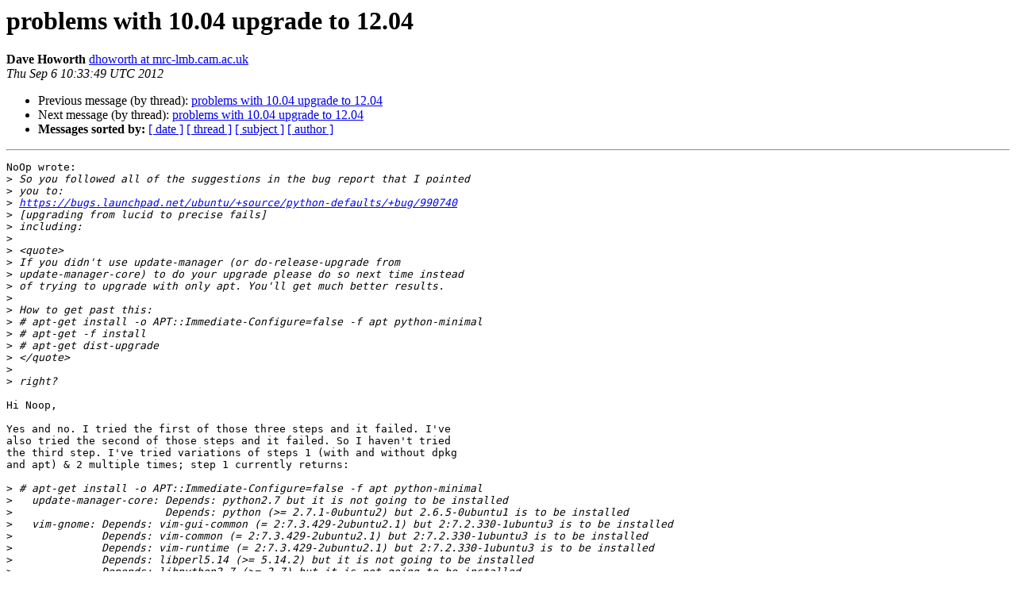

--- FILE ---
content_type: text/html
request_url: https://lists.ubuntu.com/archives/ubuntu-users/2012-September/263473.html
body_size: 3838
content:
<!DOCTYPE HTML PUBLIC "-//W3C//DTD HTML 4.01 Transitional//EN">
<HTML>
 <HEAD>
   <TITLE> problems with 10.04 upgrade to 12.04
   </TITLE>
   <LINK REL="Index" HREF="index.html" >
   <LINK REL="made" HREF="mailto:ubuntu-users%40lists.ubuntu.com?Subject=Re%3A%20problems%20with%2010.04%20upgrade%20to%2012.04&In-Reply-To=%3C50487C0D.4030900%40mrc-lmb.cam.ac.uk%3E">
   <META NAME="robots" CONTENT="index,nofollow">
   <style type="text/css">
       pre {
           white-space: pre-wrap;       /* css-2.1, curent FF, Opera, Safari */
           }
   </style>
   <META http-equiv="Content-Type" content="text/html; charset=utf-8">
   <LINK REL="Previous"  HREF="263463.html">
   <LINK REL="Next"  HREF="263475.html">
 </HEAD>
 <BODY BGCOLOR="#ffffff">
   <H1>problems with 10.04 upgrade to 12.04</H1>
    <B>Dave Howorth</B> 
    <A HREF="mailto:ubuntu-users%40lists.ubuntu.com?Subject=Re%3A%20problems%20with%2010.04%20upgrade%20to%2012.04&In-Reply-To=%3C50487C0D.4030900%40mrc-lmb.cam.ac.uk%3E"
       TITLE="problems with 10.04 upgrade to 12.04">dhoworth at mrc-lmb.cam.ac.uk
       </A><BR>
    <I>Thu Sep  6 10:33:49 UTC 2012</I>
    <P><UL>
        <LI>Previous message (by thread): <A HREF="263463.html">problems with 10.04 upgrade to 12.04
</A></li>
        <LI>Next message (by thread): <A HREF="263475.html">problems with 10.04 upgrade to 12.04
</A></li>
         <LI> <B>Messages sorted by:</B> 
              <a href="date.html#263473">[ date ]</a>
              <a href="thread.html#263473">[ thread ]</a>
              <a href="subject.html#263473">[ subject ]</a>
              <a href="author.html#263473">[ author ]</a>
         </LI>
       </UL>
    <HR>  
<!--beginarticle-->
<PRE>NoOp wrote:
&gt;<i> So you followed all of the suggestions in the bug report that I pointed
</I>&gt;<i> you to:
</I>&gt;<i> <A HREF="https://bugs.launchpad.net/ubuntu/+source/python-defaults/+bug/990740">https://bugs.launchpad.net/ubuntu/+source/python-defaults/+bug/990740</A>
</I>&gt;<i> [upgrading from lucid to precise fails]
</I>&gt;<i> including:
</I>&gt;<i> 
</I>&gt;<i> &lt;quote&gt;
</I>&gt;<i> If you didn't use update-manager (or do-release-upgrade from
</I>&gt;<i> update-manager-core) to do your upgrade please do so next time instead
</I>&gt;<i> of trying to upgrade with only apt. You'll get much better results.
</I>&gt;<i> 
</I>&gt;<i> How to get past this:
</I>&gt;<i> # apt-get install -o APT::Immediate-Configure=false -f apt python-minimal
</I>&gt;<i> # apt-get -f install
</I>&gt;<i> # apt-get dist-upgrade
</I>&gt;<i> &lt;/quote&gt;
</I>&gt;<i> 
</I>&gt;<i> right?
</I>
Hi Noop,

Yes and no. I tried the first of those three steps and it failed. I've
also tried the second of those steps and it failed. So I haven't tried
the third step. I've tried variations of steps 1 (with and without dpkg
and apt) &amp; 2 multiple times; step 1 currently returns:

&gt;<i> # apt-get install -o APT::Immediate-Configure=false -f apt python-minimal
</I>&gt;<i>   update-manager-core: Depends: python2.7 but it is not going to be installed
</I>&gt;<i>                        Depends: python (&gt;= 2.7.1-0ubuntu2) but 2.6.5-0ubuntu1 is to be installed
</I>&gt;<i>   vim-gnome: Depends: vim-gui-common (= 2:7.3.429-2ubuntu2.1) but 2:7.2.330-1ubuntu3 is to be installed
</I>&gt;<i>              Depends: vim-common (= 2:7.3.429-2ubuntu2.1) but 2:7.2.330-1ubuntu3 is to be installed
</I>&gt;<i>              Depends: vim-runtime (= 2:7.3.429-2ubuntu2.1) but 2:7.2.330-1ubuntu3 is to be installed
</I>&gt;<i>              Depends: libperl5.14 (&gt;= 5.14.2) but it is not going to be installed
</I>&gt;<i>              Depends: libpython2.7 (&gt;= 2.7) but it is not going to be installed
</I>&gt;<i>              Depends: libruby1.8 (&gt;= 1.8.7.352) but 1.8.7.249-2ubuntu0.1 is to be installed
</I>&gt;<i>              Depends: tcl8.5 (&gt;= 8.5.0) but it is not going to be installed
</I>&gt;<i> E: Unmet dependencies. Try 'apt-get -f install' with no packages (or specify a solution).
</I>
The output from step2 is longer. I've attached the log from the latest
run to the bug report:
&lt;<A HREF="https://bugs.launchpad.net/ubuntu/+source/update-manager/+bug/1045285/comments/31">https://bugs.launchpad.net/ubuntu/+source/update-manager/+bug/1045285/comments/31</A>&gt;

&gt;<i> BTW: I recommend that you do that from the recovery boot as root with
</I>&gt;<i> networking. Otherwise, just make sure that you either use 'sudo' instead.
</I>
I'm not quite sure what your 'Otherwise' sentence means. I'm logged in
via ssh.

&gt;<i> And what other suggestions in that bug report did you try &amp; what
</I>&gt;<i> happened after you tried them?
</I>
I haven't tried changing repositories. I have tried running apt-get in
many variations. I've tried running dpkg --configure -a a couple of
times and the logs are attached to the bug report. I tried running
apport but it won't run. I think the safest path now is to work with
current evidence - I'll run any command you like and post the log.

It seems to be some dependency problem. I'm not skilled enough to
identify the root cause of that, or to know what commands I can use to
recover from it.

&gt;<i> Note: I see that you stated that this is a server for your boss &amp; it
</I>&gt;<i> seems be working. *Don't* attempt any of the following without first
</I>&gt;<i> backing up the server. Provide the output of the following:
</I>&gt;<i> 
</I>&gt;<i> $ uname -a
</I>
$ uname -a
Linux pcx36 2.6.32-42-generic #95-Ubuntu SMP Wed Jul 25 15:57:54 UTC
2012 i686 GNU/Linux

&gt;<i> Also, before attempting the upgrade you followed the release notes:
</I>&gt;<i> &lt;<A HREF="https://wiki.ubuntu.com/PrecisePangolin/ReleaseNotes/UbuntuDesktop#Upgrading_from_Ubuntu_10.04_LTS_to_Ubuntu_12.04_LTS">https://wiki.ubuntu.com/PrecisePangolin/ReleaseNotes/UbuntuDesktop#Upgrading_from_Ubuntu_10.04_LTS_to_Ubuntu_12.04_LTS</A>&gt;
</I>&gt;<i> and
</I>&gt;<i> &lt;<A HREF="https://help.ubuntu.com/community/PreciseUpgrades">https://help.ubuntu.com/community/PreciseUpgrades</A>&gt;
</I>
I tried to follow the instructions in the second of those, which state
that the first is relevant until the point release has happened.

&gt;<i> 1. Describe as best you can remember the steps that you performed to do
</I>&gt;<i> the upgrade.
</I>&gt;<i> 2. Also, given that you are running a server with a graphical desktop
</I>&gt;<i> (lxde), let us know if *prior* to the upgrade you did any of the
</I>&gt;<i> following (note some are not mentioned in the release notes):
</I>&gt;<i> 
</I>&gt;<i> a. sudo apt-get install update-manager-core
</I>&gt;<i> b. sudo apt-get update &amp;&amp; sudo apt-get upgrade
</I>&gt;<i> c. sudo apt-get install ubuntu-desktop lubuntu-desktop
</I>&gt;<i> d. sudo apt-get install -f
</I>&gt;<i> e. sudo dpkg --configure -a
</I>
I don't remember doing any of those. According to shell history, I did:

  449  ls /usr/share/doc/update-manager-text/
  450  update-manager-text
  451  update-manager-text
  452  cls
  453  clear
  454  su - scop2-apache
  455  top
  456  crontab -e -u www-data
  457  crontab -e -u www-data
  458  top
  459  do-release-upgrade
  460  do-release-upgrade

I ran update-manager-text because I was trying to follow the
instructions mentioned above, but am not using the GUI. The scop2-apache
and crontab commands are irrelevant AFAIK. I was tuning some website
processing.

&gt;<i> Note: lxdm is nothing more than the lxde desktop manager; same as the
</I>&gt;<i> gdm or lightdm login managers.
</I>&gt;<i> 
</I>&gt;<i> Here is what I recommend (backup &amp; the standard 'if you break it you pay
</I>&gt;<i> for it' applies):
</I>
Yes, it's backed up every night, and the last good backup before the
upgrade is now set to be kept for a year.

&gt;<i> - create a root account:
</I>&gt;<i> &lt;<A HREF="https://help.ubuntu.com/community/RootSudo#root_account">https://help.ubuntu.com/community/RootSudo#root_account</A>&gt;
</I>&gt;<i> (don't forget to remove it when finished).
</I>
I have a root account already (sorry, I tried the ubuntu way but I'm
old-school).

OK I'll sign off and post this now. I'll try the detailed command
sequence you suggest below after lunch unless anybody intervenes in the
meantime.

Thanks for your help,
Dave

&gt;<i> - reboot &amp; login with recovery mode
</I>&gt;<i> - enable network (can't recall the exact menu(s) as I need to reinstall
</I>&gt;<i> 10.04 to detail but I'm pretty sure it's 'network') - select 'yes'
</I>&gt;<i> regarding  a remount etc at the prompt.
</I>&gt;<i> - select 'root' &amp; give your newly added root password
</I>&gt;<i> - Run through these commands in the exact order provided:
</I>&gt;<i> 
</I>&gt;<i> a. apt-get install update-manager-core
</I>&gt;<i> b. apt-get install -o APT::Immediate-Configure=false -f apt python-minimal
</I>&gt;<i> c. apt-get update &amp;&amp; apt-get upgrade
</I>&gt;<i> d. apt-get install -- reinstall ubuntu-desktop lubuntu-desktop
</I>&gt;<i> Note: the 'lubuntu-desktop' is because you installed ldxe - you can
</I>&gt;<i> leave it off if you wish, but ensure that you 'install --reinstall
</I>&gt;<i> ubuntu-desktop'.)
</I>&gt;<i> e. apt-get -f install
</I>&gt;<i> f. dpkg --configure -a
</I>&gt;<i> Note: you many have to repeat these a few times to get things to work &amp;
</I>&gt;<i> settle down. If they still continue to fail, go to 'f' &amp; then 'e'.
</I>&gt;<i> f. apt-get update &amp;&amp; apt-get upgrade
</I>&gt;<i> Note: up arrow a few times will get you back to this command
</I>&gt;<i> f. exit
</I>&gt;<i> 
</I>&gt;<i> This will return you to the recovery menu &amp; the natural instinct is to
</I>&gt;<i> click 'resume'. That works, but returns you to a low graphics status at
</I>&gt;<i> the desktop gm; click it if you wish, but then reboot to get back to
</I>&gt;<i> actual desktop graphic settings.
</I>&gt;<i> 
</I>&gt;<i> Reboot &amp; once back on the desktop (lxde?) if the above completed without
</I>&gt;<i> further errors, go back to the upgrade links &amp; bring up the update
</I>&gt;<i> manager &amp; try the upgrade again. If that still fails to work, use
</I>&gt;<i> <A HREF="http://pastebin.ubuntu.com/">http://pastebin.ubuntu.com/</A> to paste whatever ouput you can.
</I>

</PRE>

<!--endarticle-->
    <HR>
    <P><UL>
        <!--threads-->
	<LI>Previous message (by thread): <A HREF="263463.html">problems with 10.04 upgrade to 12.04
</A></li>
	<LI>Next message (by thread): <A HREF="263475.html">problems with 10.04 upgrade to 12.04
</A></li>
         <LI> <B>Messages sorted by:</B> 
              <a href="date.html#263473">[ date ]</a>
              <a href="thread.html#263473">[ thread ]</a>
              <a href="subject.html#263473">[ subject ]</a>
              <a href="author.html#263473">[ author ]</a>
         </LI>
       </UL>

<hr>
<a href="https://lists.ubuntu.com/mailman/listinfo/ubuntu-users">More information about the ubuntu-users
mailing list</a><br>
</body></html>
